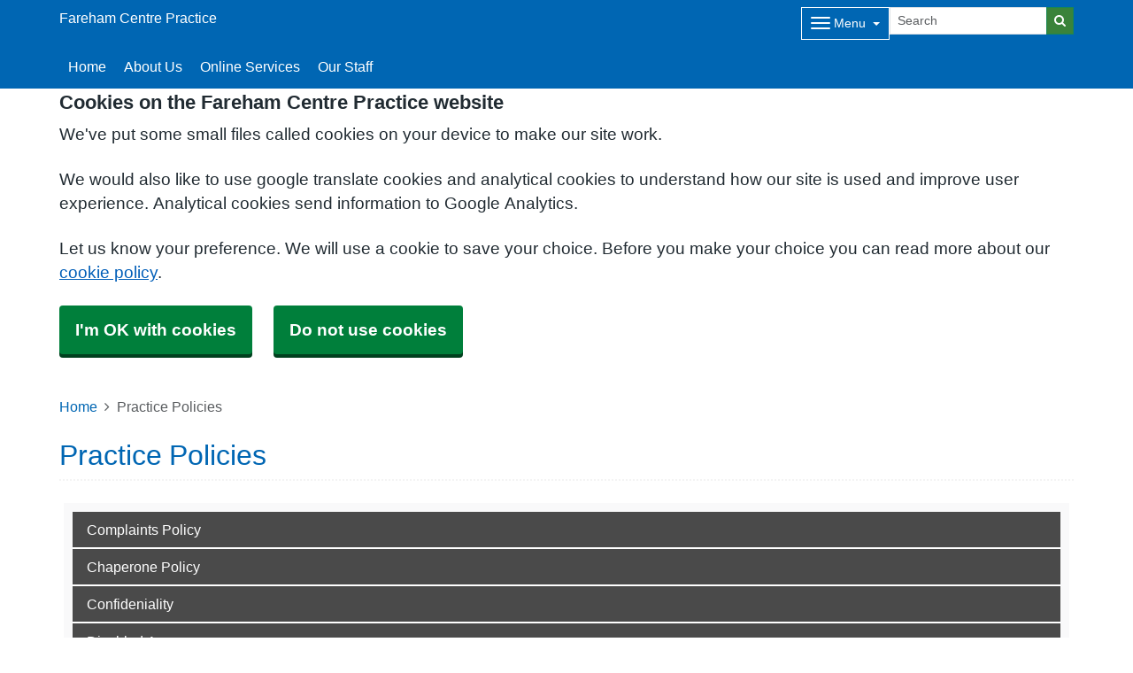

--- FILE ---
content_type: text/html; charset=utf-8
request_url: https://www.google.com/recaptcha/api2/anchor?ar=1&k=6LfdrvYhAAAAAHIx1dEs5DozeEZwwkL4LEQurCTd&co=aHR0cHM6Ly9mYXJlaGFtY2VudHJlcHJhY3RpY2UuY28udWs6NDQz&hl=en&v=PoyoqOPhxBO7pBk68S4YbpHZ&size=invisible&anchor-ms=20000&execute-ms=30000&cb=k3ts9sc2lqrz
body_size: 49935
content:
<!DOCTYPE HTML><html dir="ltr" lang="en"><head><meta http-equiv="Content-Type" content="text/html; charset=UTF-8">
<meta http-equiv="X-UA-Compatible" content="IE=edge">
<title>reCAPTCHA</title>
<style type="text/css">
/* cyrillic-ext */
@font-face {
  font-family: 'Roboto';
  font-style: normal;
  font-weight: 400;
  font-stretch: 100%;
  src: url(//fonts.gstatic.com/s/roboto/v48/KFO7CnqEu92Fr1ME7kSn66aGLdTylUAMa3GUBHMdazTgWw.woff2) format('woff2');
  unicode-range: U+0460-052F, U+1C80-1C8A, U+20B4, U+2DE0-2DFF, U+A640-A69F, U+FE2E-FE2F;
}
/* cyrillic */
@font-face {
  font-family: 'Roboto';
  font-style: normal;
  font-weight: 400;
  font-stretch: 100%;
  src: url(//fonts.gstatic.com/s/roboto/v48/KFO7CnqEu92Fr1ME7kSn66aGLdTylUAMa3iUBHMdazTgWw.woff2) format('woff2');
  unicode-range: U+0301, U+0400-045F, U+0490-0491, U+04B0-04B1, U+2116;
}
/* greek-ext */
@font-face {
  font-family: 'Roboto';
  font-style: normal;
  font-weight: 400;
  font-stretch: 100%;
  src: url(//fonts.gstatic.com/s/roboto/v48/KFO7CnqEu92Fr1ME7kSn66aGLdTylUAMa3CUBHMdazTgWw.woff2) format('woff2');
  unicode-range: U+1F00-1FFF;
}
/* greek */
@font-face {
  font-family: 'Roboto';
  font-style: normal;
  font-weight: 400;
  font-stretch: 100%;
  src: url(//fonts.gstatic.com/s/roboto/v48/KFO7CnqEu92Fr1ME7kSn66aGLdTylUAMa3-UBHMdazTgWw.woff2) format('woff2');
  unicode-range: U+0370-0377, U+037A-037F, U+0384-038A, U+038C, U+038E-03A1, U+03A3-03FF;
}
/* math */
@font-face {
  font-family: 'Roboto';
  font-style: normal;
  font-weight: 400;
  font-stretch: 100%;
  src: url(//fonts.gstatic.com/s/roboto/v48/KFO7CnqEu92Fr1ME7kSn66aGLdTylUAMawCUBHMdazTgWw.woff2) format('woff2');
  unicode-range: U+0302-0303, U+0305, U+0307-0308, U+0310, U+0312, U+0315, U+031A, U+0326-0327, U+032C, U+032F-0330, U+0332-0333, U+0338, U+033A, U+0346, U+034D, U+0391-03A1, U+03A3-03A9, U+03B1-03C9, U+03D1, U+03D5-03D6, U+03F0-03F1, U+03F4-03F5, U+2016-2017, U+2034-2038, U+203C, U+2040, U+2043, U+2047, U+2050, U+2057, U+205F, U+2070-2071, U+2074-208E, U+2090-209C, U+20D0-20DC, U+20E1, U+20E5-20EF, U+2100-2112, U+2114-2115, U+2117-2121, U+2123-214F, U+2190, U+2192, U+2194-21AE, U+21B0-21E5, U+21F1-21F2, U+21F4-2211, U+2213-2214, U+2216-22FF, U+2308-230B, U+2310, U+2319, U+231C-2321, U+2336-237A, U+237C, U+2395, U+239B-23B7, U+23D0, U+23DC-23E1, U+2474-2475, U+25AF, U+25B3, U+25B7, U+25BD, U+25C1, U+25CA, U+25CC, U+25FB, U+266D-266F, U+27C0-27FF, U+2900-2AFF, U+2B0E-2B11, U+2B30-2B4C, U+2BFE, U+3030, U+FF5B, U+FF5D, U+1D400-1D7FF, U+1EE00-1EEFF;
}
/* symbols */
@font-face {
  font-family: 'Roboto';
  font-style: normal;
  font-weight: 400;
  font-stretch: 100%;
  src: url(//fonts.gstatic.com/s/roboto/v48/KFO7CnqEu92Fr1ME7kSn66aGLdTylUAMaxKUBHMdazTgWw.woff2) format('woff2');
  unicode-range: U+0001-000C, U+000E-001F, U+007F-009F, U+20DD-20E0, U+20E2-20E4, U+2150-218F, U+2190, U+2192, U+2194-2199, U+21AF, U+21E6-21F0, U+21F3, U+2218-2219, U+2299, U+22C4-22C6, U+2300-243F, U+2440-244A, U+2460-24FF, U+25A0-27BF, U+2800-28FF, U+2921-2922, U+2981, U+29BF, U+29EB, U+2B00-2BFF, U+4DC0-4DFF, U+FFF9-FFFB, U+10140-1018E, U+10190-1019C, U+101A0, U+101D0-101FD, U+102E0-102FB, U+10E60-10E7E, U+1D2C0-1D2D3, U+1D2E0-1D37F, U+1F000-1F0FF, U+1F100-1F1AD, U+1F1E6-1F1FF, U+1F30D-1F30F, U+1F315, U+1F31C, U+1F31E, U+1F320-1F32C, U+1F336, U+1F378, U+1F37D, U+1F382, U+1F393-1F39F, U+1F3A7-1F3A8, U+1F3AC-1F3AF, U+1F3C2, U+1F3C4-1F3C6, U+1F3CA-1F3CE, U+1F3D4-1F3E0, U+1F3ED, U+1F3F1-1F3F3, U+1F3F5-1F3F7, U+1F408, U+1F415, U+1F41F, U+1F426, U+1F43F, U+1F441-1F442, U+1F444, U+1F446-1F449, U+1F44C-1F44E, U+1F453, U+1F46A, U+1F47D, U+1F4A3, U+1F4B0, U+1F4B3, U+1F4B9, U+1F4BB, U+1F4BF, U+1F4C8-1F4CB, U+1F4D6, U+1F4DA, U+1F4DF, U+1F4E3-1F4E6, U+1F4EA-1F4ED, U+1F4F7, U+1F4F9-1F4FB, U+1F4FD-1F4FE, U+1F503, U+1F507-1F50B, U+1F50D, U+1F512-1F513, U+1F53E-1F54A, U+1F54F-1F5FA, U+1F610, U+1F650-1F67F, U+1F687, U+1F68D, U+1F691, U+1F694, U+1F698, U+1F6AD, U+1F6B2, U+1F6B9-1F6BA, U+1F6BC, U+1F6C6-1F6CF, U+1F6D3-1F6D7, U+1F6E0-1F6EA, U+1F6F0-1F6F3, U+1F6F7-1F6FC, U+1F700-1F7FF, U+1F800-1F80B, U+1F810-1F847, U+1F850-1F859, U+1F860-1F887, U+1F890-1F8AD, U+1F8B0-1F8BB, U+1F8C0-1F8C1, U+1F900-1F90B, U+1F93B, U+1F946, U+1F984, U+1F996, U+1F9E9, U+1FA00-1FA6F, U+1FA70-1FA7C, U+1FA80-1FA89, U+1FA8F-1FAC6, U+1FACE-1FADC, U+1FADF-1FAE9, U+1FAF0-1FAF8, U+1FB00-1FBFF;
}
/* vietnamese */
@font-face {
  font-family: 'Roboto';
  font-style: normal;
  font-weight: 400;
  font-stretch: 100%;
  src: url(//fonts.gstatic.com/s/roboto/v48/KFO7CnqEu92Fr1ME7kSn66aGLdTylUAMa3OUBHMdazTgWw.woff2) format('woff2');
  unicode-range: U+0102-0103, U+0110-0111, U+0128-0129, U+0168-0169, U+01A0-01A1, U+01AF-01B0, U+0300-0301, U+0303-0304, U+0308-0309, U+0323, U+0329, U+1EA0-1EF9, U+20AB;
}
/* latin-ext */
@font-face {
  font-family: 'Roboto';
  font-style: normal;
  font-weight: 400;
  font-stretch: 100%;
  src: url(//fonts.gstatic.com/s/roboto/v48/KFO7CnqEu92Fr1ME7kSn66aGLdTylUAMa3KUBHMdazTgWw.woff2) format('woff2');
  unicode-range: U+0100-02BA, U+02BD-02C5, U+02C7-02CC, U+02CE-02D7, U+02DD-02FF, U+0304, U+0308, U+0329, U+1D00-1DBF, U+1E00-1E9F, U+1EF2-1EFF, U+2020, U+20A0-20AB, U+20AD-20C0, U+2113, U+2C60-2C7F, U+A720-A7FF;
}
/* latin */
@font-face {
  font-family: 'Roboto';
  font-style: normal;
  font-weight: 400;
  font-stretch: 100%;
  src: url(//fonts.gstatic.com/s/roboto/v48/KFO7CnqEu92Fr1ME7kSn66aGLdTylUAMa3yUBHMdazQ.woff2) format('woff2');
  unicode-range: U+0000-00FF, U+0131, U+0152-0153, U+02BB-02BC, U+02C6, U+02DA, U+02DC, U+0304, U+0308, U+0329, U+2000-206F, U+20AC, U+2122, U+2191, U+2193, U+2212, U+2215, U+FEFF, U+FFFD;
}
/* cyrillic-ext */
@font-face {
  font-family: 'Roboto';
  font-style: normal;
  font-weight: 500;
  font-stretch: 100%;
  src: url(//fonts.gstatic.com/s/roboto/v48/KFO7CnqEu92Fr1ME7kSn66aGLdTylUAMa3GUBHMdazTgWw.woff2) format('woff2');
  unicode-range: U+0460-052F, U+1C80-1C8A, U+20B4, U+2DE0-2DFF, U+A640-A69F, U+FE2E-FE2F;
}
/* cyrillic */
@font-face {
  font-family: 'Roboto';
  font-style: normal;
  font-weight: 500;
  font-stretch: 100%;
  src: url(//fonts.gstatic.com/s/roboto/v48/KFO7CnqEu92Fr1ME7kSn66aGLdTylUAMa3iUBHMdazTgWw.woff2) format('woff2');
  unicode-range: U+0301, U+0400-045F, U+0490-0491, U+04B0-04B1, U+2116;
}
/* greek-ext */
@font-face {
  font-family: 'Roboto';
  font-style: normal;
  font-weight: 500;
  font-stretch: 100%;
  src: url(//fonts.gstatic.com/s/roboto/v48/KFO7CnqEu92Fr1ME7kSn66aGLdTylUAMa3CUBHMdazTgWw.woff2) format('woff2');
  unicode-range: U+1F00-1FFF;
}
/* greek */
@font-face {
  font-family: 'Roboto';
  font-style: normal;
  font-weight: 500;
  font-stretch: 100%;
  src: url(//fonts.gstatic.com/s/roboto/v48/KFO7CnqEu92Fr1ME7kSn66aGLdTylUAMa3-UBHMdazTgWw.woff2) format('woff2');
  unicode-range: U+0370-0377, U+037A-037F, U+0384-038A, U+038C, U+038E-03A1, U+03A3-03FF;
}
/* math */
@font-face {
  font-family: 'Roboto';
  font-style: normal;
  font-weight: 500;
  font-stretch: 100%;
  src: url(//fonts.gstatic.com/s/roboto/v48/KFO7CnqEu92Fr1ME7kSn66aGLdTylUAMawCUBHMdazTgWw.woff2) format('woff2');
  unicode-range: U+0302-0303, U+0305, U+0307-0308, U+0310, U+0312, U+0315, U+031A, U+0326-0327, U+032C, U+032F-0330, U+0332-0333, U+0338, U+033A, U+0346, U+034D, U+0391-03A1, U+03A3-03A9, U+03B1-03C9, U+03D1, U+03D5-03D6, U+03F0-03F1, U+03F4-03F5, U+2016-2017, U+2034-2038, U+203C, U+2040, U+2043, U+2047, U+2050, U+2057, U+205F, U+2070-2071, U+2074-208E, U+2090-209C, U+20D0-20DC, U+20E1, U+20E5-20EF, U+2100-2112, U+2114-2115, U+2117-2121, U+2123-214F, U+2190, U+2192, U+2194-21AE, U+21B0-21E5, U+21F1-21F2, U+21F4-2211, U+2213-2214, U+2216-22FF, U+2308-230B, U+2310, U+2319, U+231C-2321, U+2336-237A, U+237C, U+2395, U+239B-23B7, U+23D0, U+23DC-23E1, U+2474-2475, U+25AF, U+25B3, U+25B7, U+25BD, U+25C1, U+25CA, U+25CC, U+25FB, U+266D-266F, U+27C0-27FF, U+2900-2AFF, U+2B0E-2B11, U+2B30-2B4C, U+2BFE, U+3030, U+FF5B, U+FF5D, U+1D400-1D7FF, U+1EE00-1EEFF;
}
/* symbols */
@font-face {
  font-family: 'Roboto';
  font-style: normal;
  font-weight: 500;
  font-stretch: 100%;
  src: url(//fonts.gstatic.com/s/roboto/v48/KFO7CnqEu92Fr1ME7kSn66aGLdTylUAMaxKUBHMdazTgWw.woff2) format('woff2');
  unicode-range: U+0001-000C, U+000E-001F, U+007F-009F, U+20DD-20E0, U+20E2-20E4, U+2150-218F, U+2190, U+2192, U+2194-2199, U+21AF, U+21E6-21F0, U+21F3, U+2218-2219, U+2299, U+22C4-22C6, U+2300-243F, U+2440-244A, U+2460-24FF, U+25A0-27BF, U+2800-28FF, U+2921-2922, U+2981, U+29BF, U+29EB, U+2B00-2BFF, U+4DC0-4DFF, U+FFF9-FFFB, U+10140-1018E, U+10190-1019C, U+101A0, U+101D0-101FD, U+102E0-102FB, U+10E60-10E7E, U+1D2C0-1D2D3, U+1D2E0-1D37F, U+1F000-1F0FF, U+1F100-1F1AD, U+1F1E6-1F1FF, U+1F30D-1F30F, U+1F315, U+1F31C, U+1F31E, U+1F320-1F32C, U+1F336, U+1F378, U+1F37D, U+1F382, U+1F393-1F39F, U+1F3A7-1F3A8, U+1F3AC-1F3AF, U+1F3C2, U+1F3C4-1F3C6, U+1F3CA-1F3CE, U+1F3D4-1F3E0, U+1F3ED, U+1F3F1-1F3F3, U+1F3F5-1F3F7, U+1F408, U+1F415, U+1F41F, U+1F426, U+1F43F, U+1F441-1F442, U+1F444, U+1F446-1F449, U+1F44C-1F44E, U+1F453, U+1F46A, U+1F47D, U+1F4A3, U+1F4B0, U+1F4B3, U+1F4B9, U+1F4BB, U+1F4BF, U+1F4C8-1F4CB, U+1F4D6, U+1F4DA, U+1F4DF, U+1F4E3-1F4E6, U+1F4EA-1F4ED, U+1F4F7, U+1F4F9-1F4FB, U+1F4FD-1F4FE, U+1F503, U+1F507-1F50B, U+1F50D, U+1F512-1F513, U+1F53E-1F54A, U+1F54F-1F5FA, U+1F610, U+1F650-1F67F, U+1F687, U+1F68D, U+1F691, U+1F694, U+1F698, U+1F6AD, U+1F6B2, U+1F6B9-1F6BA, U+1F6BC, U+1F6C6-1F6CF, U+1F6D3-1F6D7, U+1F6E0-1F6EA, U+1F6F0-1F6F3, U+1F6F7-1F6FC, U+1F700-1F7FF, U+1F800-1F80B, U+1F810-1F847, U+1F850-1F859, U+1F860-1F887, U+1F890-1F8AD, U+1F8B0-1F8BB, U+1F8C0-1F8C1, U+1F900-1F90B, U+1F93B, U+1F946, U+1F984, U+1F996, U+1F9E9, U+1FA00-1FA6F, U+1FA70-1FA7C, U+1FA80-1FA89, U+1FA8F-1FAC6, U+1FACE-1FADC, U+1FADF-1FAE9, U+1FAF0-1FAF8, U+1FB00-1FBFF;
}
/* vietnamese */
@font-face {
  font-family: 'Roboto';
  font-style: normal;
  font-weight: 500;
  font-stretch: 100%;
  src: url(//fonts.gstatic.com/s/roboto/v48/KFO7CnqEu92Fr1ME7kSn66aGLdTylUAMa3OUBHMdazTgWw.woff2) format('woff2');
  unicode-range: U+0102-0103, U+0110-0111, U+0128-0129, U+0168-0169, U+01A0-01A1, U+01AF-01B0, U+0300-0301, U+0303-0304, U+0308-0309, U+0323, U+0329, U+1EA0-1EF9, U+20AB;
}
/* latin-ext */
@font-face {
  font-family: 'Roboto';
  font-style: normal;
  font-weight: 500;
  font-stretch: 100%;
  src: url(//fonts.gstatic.com/s/roboto/v48/KFO7CnqEu92Fr1ME7kSn66aGLdTylUAMa3KUBHMdazTgWw.woff2) format('woff2');
  unicode-range: U+0100-02BA, U+02BD-02C5, U+02C7-02CC, U+02CE-02D7, U+02DD-02FF, U+0304, U+0308, U+0329, U+1D00-1DBF, U+1E00-1E9F, U+1EF2-1EFF, U+2020, U+20A0-20AB, U+20AD-20C0, U+2113, U+2C60-2C7F, U+A720-A7FF;
}
/* latin */
@font-face {
  font-family: 'Roboto';
  font-style: normal;
  font-weight: 500;
  font-stretch: 100%;
  src: url(//fonts.gstatic.com/s/roboto/v48/KFO7CnqEu92Fr1ME7kSn66aGLdTylUAMa3yUBHMdazQ.woff2) format('woff2');
  unicode-range: U+0000-00FF, U+0131, U+0152-0153, U+02BB-02BC, U+02C6, U+02DA, U+02DC, U+0304, U+0308, U+0329, U+2000-206F, U+20AC, U+2122, U+2191, U+2193, U+2212, U+2215, U+FEFF, U+FFFD;
}
/* cyrillic-ext */
@font-face {
  font-family: 'Roboto';
  font-style: normal;
  font-weight: 900;
  font-stretch: 100%;
  src: url(//fonts.gstatic.com/s/roboto/v48/KFO7CnqEu92Fr1ME7kSn66aGLdTylUAMa3GUBHMdazTgWw.woff2) format('woff2');
  unicode-range: U+0460-052F, U+1C80-1C8A, U+20B4, U+2DE0-2DFF, U+A640-A69F, U+FE2E-FE2F;
}
/* cyrillic */
@font-face {
  font-family: 'Roboto';
  font-style: normal;
  font-weight: 900;
  font-stretch: 100%;
  src: url(//fonts.gstatic.com/s/roboto/v48/KFO7CnqEu92Fr1ME7kSn66aGLdTylUAMa3iUBHMdazTgWw.woff2) format('woff2');
  unicode-range: U+0301, U+0400-045F, U+0490-0491, U+04B0-04B1, U+2116;
}
/* greek-ext */
@font-face {
  font-family: 'Roboto';
  font-style: normal;
  font-weight: 900;
  font-stretch: 100%;
  src: url(//fonts.gstatic.com/s/roboto/v48/KFO7CnqEu92Fr1ME7kSn66aGLdTylUAMa3CUBHMdazTgWw.woff2) format('woff2');
  unicode-range: U+1F00-1FFF;
}
/* greek */
@font-face {
  font-family: 'Roboto';
  font-style: normal;
  font-weight: 900;
  font-stretch: 100%;
  src: url(//fonts.gstatic.com/s/roboto/v48/KFO7CnqEu92Fr1ME7kSn66aGLdTylUAMa3-UBHMdazTgWw.woff2) format('woff2');
  unicode-range: U+0370-0377, U+037A-037F, U+0384-038A, U+038C, U+038E-03A1, U+03A3-03FF;
}
/* math */
@font-face {
  font-family: 'Roboto';
  font-style: normal;
  font-weight: 900;
  font-stretch: 100%;
  src: url(//fonts.gstatic.com/s/roboto/v48/KFO7CnqEu92Fr1ME7kSn66aGLdTylUAMawCUBHMdazTgWw.woff2) format('woff2');
  unicode-range: U+0302-0303, U+0305, U+0307-0308, U+0310, U+0312, U+0315, U+031A, U+0326-0327, U+032C, U+032F-0330, U+0332-0333, U+0338, U+033A, U+0346, U+034D, U+0391-03A1, U+03A3-03A9, U+03B1-03C9, U+03D1, U+03D5-03D6, U+03F0-03F1, U+03F4-03F5, U+2016-2017, U+2034-2038, U+203C, U+2040, U+2043, U+2047, U+2050, U+2057, U+205F, U+2070-2071, U+2074-208E, U+2090-209C, U+20D0-20DC, U+20E1, U+20E5-20EF, U+2100-2112, U+2114-2115, U+2117-2121, U+2123-214F, U+2190, U+2192, U+2194-21AE, U+21B0-21E5, U+21F1-21F2, U+21F4-2211, U+2213-2214, U+2216-22FF, U+2308-230B, U+2310, U+2319, U+231C-2321, U+2336-237A, U+237C, U+2395, U+239B-23B7, U+23D0, U+23DC-23E1, U+2474-2475, U+25AF, U+25B3, U+25B7, U+25BD, U+25C1, U+25CA, U+25CC, U+25FB, U+266D-266F, U+27C0-27FF, U+2900-2AFF, U+2B0E-2B11, U+2B30-2B4C, U+2BFE, U+3030, U+FF5B, U+FF5D, U+1D400-1D7FF, U+1EE00-1EEFF;
}
/* symbols */
@font-face {
  font-family: 'Roboto';
  font-style: normal;
  font-weight: 900;
  font-stretch: 100%;
  src: url(//fonts.gstatic.com/s/roboto/v48/KFO7CnqEu92Fr1ME7kSn66aGLdTylUAMaxKUBHMdazTgWw.woff2) format('woff2');
  unicode-range: U+0001-000C, U+000E-001F, U+007F-009F, U+20DD-20E0, U+20E2-20E4, U+2150-218F, U+2190, U+2192, U+2194-2199, U+21AF, U+21E6-21F0, U+21F3, U+2218-2219, U+2299, U+22C4-22C6, U+2300-243F, U+2440-244A, U+2460-24FF, U+25A0-27BF, U+2800-28FF, U+2921-2922, U+2981, U+29BF, U+29EB, U+2B00-2BFF, U+4DC0-4DFF, U+FFF9-FFFB, U+10140-1018E, U+10190-1019C, U+101A0, U+101D0-101FD, U+102E0-102FB, U+10E60-10E7E, U+1D2C0-1D2D3, U+1D2E0-1D37F, U+1F000-1F0FF, U+1F100-1F1AD, U+1F1E6-1F1FF, U+1F30D-1F30F, U+1F315, U+1F31C, U+1F31E, U+1F320-1F32C, U+1F336, U+1F378, U+1F37D, U+1F382, U+1F393-1F39F, U+1F3A7-1F3A8, U+1F3AC-1F3AF, U+1F3C2, U+1F3C4-1F3C6, U+1F3CA-1F3CE, U+1F3D4-1F3E0, U+1F3ED, U+1F3F1-1F3F3, U+1F3F5-1F3F7, U+1F408, U+1F415, U+1F41F, U+1F426, U+1F43F, U+1F441-1F442, U+1F444, U+1F446-1F449, U+1F44C-1F44E, U+1F453, U+1F46A, U+1F47D, U+1F4A3, U+1F4B0, U+1F4B3, U+1F4B9, U+1F4BB, U+1F4BF, U+1F4C8-1F4CB, U+1F4D6, U+1F4DA, U+1F4DF, U+1F4E3-1F4E6, U+1F4EA-1F4ED, U+1F4F7, U+1F4F9-1F4FB, U+1F4FD-1F4FE, U+1F503, U+1F507-1F50B, U+1F50D, U+1F512-1F513, U+1F53E-1F54A, U+1F54F-1F5FA, U+1F610, U+1F650-1F67F, U+1F687, U+1F68D, U+1F691, U+1F694, U+1F698, U+1F6AD, U+1F6B2, U+1F6B9-1F6BA, U+1F6BC, U+1F6C6-1F6CF, U+1F6D3-1F6D7, U+1F6E0-1F6EA, U+1F6F0-1F6F3, U+1F6F7-1F6FC, U+1F700-1F7FF, U+1F800-1F80B, U+1F810-1F847, U+1F850-1F859, U+1F860-1F887, U+1F890-1F8AD, U+1F8B0-1F8BB, U+1F8C0-1F8C1, U+1F900-1F90B, U+1F93B, U+1F946, U+1F984, U+1F996, U+1F9E9, U+1FA00-1FA6F, U+1FA70-1FA7C, U+1FA80-1FA89, U+1FA8F-1FAC6, U+1FACE-1FADC, U+1FADF-1FAE9, U+1FAF0-1FAF8, U+1FB00-1FBFF;
}
/* vietnamese */
@font-face {
  font-family: 'Roboto';
  font-style: normal;
  font-weight: 900;
  font-stretch: 100%;
  src: url(//fonts.gstatic.com/s/roboto/v48/KFO7CnqEu92Fr1ME7kSn66aGLdTylUAMa3OUBHMdazTgWw.woff2) format('woff2');
  unicode-range: U+0102-0103, U+0110-0111, U+0128-0129, U+0168-0169, U+01A0-01A1, U+01AF-01B0, U+0300-0301, U+0303-0304, U+0308-0309, U+0323, U+0329, U+1EA0-1EF9, U+20AB;
}
/* latin-ext */
@font-face {
  font-family: 'Roboto';
  font-style: normal;
  font-weight: 900;
  font-stretch: 100%;
  src: url(//fonts.gstatic.com/s/roboto/v48/KFO7CnqEu92Fr1ME7kSn66aGLdTylUAMa3KUBHMdazTgWw.woff2) format('woff2');
  unicode-range: U+0100-02BA, U+02BD-02C5, U+02C7-02CC, U+02CE-02D7, U+02DD-02FF, U+0304, U+0308, U+0329, U+1D00-1DBF, U+1E00-1E9F, U+1EF2-1EFF, U+2020, U+20A0-20AB, U+20AD-20C0, U+2113, U+2C60-2C7F, U+A720-A7FF;
}
/* latin */
@font-face {
  font-family: 'Roboto';
  font-style: normal;
  font-weight: 900;
  font-stretch: 100%;
  src: url(//fonts.gstatic.com/s/roboto/v48/KFO7CnqEu92Fr1ME7kSn66aGLdTylUAMa3yUBHMdazQ.woff2) format('woff2');
  unicode-range: U+0000-00FF, U+0131, U+0152-0153, U+02BB-02BC, U+02C6, U+02DA, U+02DC, U+0304, U+0308, U+0329, U+2000-206F, U+20AC, U+2122, U+2191, U+2193, U+2212, U+2215, U+FEFF, U+FFFD;
}

</style>
<link rel="stylesheet" type="text/css" href="https://www.gstatic.com/recaptcha/releases/PoyoqOPhxBO7pBk68S4YbpHZ/styles__ltr.css">
<script nonce="NCqP6QPBS1j1mmy58QghbA" type="text/javascript">window['__recaptcha_api'] = 'https://www.google.com/recaptcha/api2/';</script>
<script type="text/javascript" src="https://www.gstatic.com/recaptcha/releases/PoyoqOPhxBO7pBk68S4YbpHZ/recaptcha__en.js" nonce="NCqP6QPBS1j1mmy58QghbA">
      
    </script></head>
<body><div id="rc-anchor-alert" class="rc-anchor-alert"></div>
<input type="hidden" id="recaptcha-token" value="[base64]">
<script type="text/javascript" nonce="NCqP6QPBS1j1mmy58QghbA">
      recaptcha.anchor.Main.init("[\x22ainput\x22,[\x22bgdata\x22,\x22\x22,\[base64]/[base64]/[base64]/[base64]/[base64]/UltsKytdPUU6KEU8MjA0OD9SW2wrK109RT4+NnwxOTI6KChFJjY0NTEyKT09NTUyOTYmJk0rMTxjLmxlbmd0aCYmKGMuY2hhckNvZGVBdChNKzEpJjY0NTEyKT09NTYzMjA/[base64]/[base64]/[base64]/[base64]/[base64]/[base64]/[base64]\x22,\[base64]\\u003d\\u003d\x22,\x22JsKzQcKDwpfCnioDbBLCrWDDq08sw6wPw7PDqCtcSHtRDMKww4pMw7dSwrIYw5jDlyDCrQDCrMKKwq/Duig/ZsK1wrvDjxkDVsO7w47DicKXw6vDokfCq1NUcMOfFcKnHMKxw4fDn8KgNRl4wp/CtsO/[base64]/Ci0RuScO5w780GyrCjMKZL8KaQMOMawsNIWHCpcOmWQ8HfMOabMOkw5p+D1bDtnUZICR8wqZ3w7wzfsKTYcOGw5DDhj/[base64]/fCTDlV3CkHB0w7Q1d8KZX8Olw5PCicKiDEvDpMOJwoXDvMKiw5d6w4VFYsKwwoTChMKTw73DolTCt8KmHxx7dHPDgsOtwrMYGTQrwo3DpEtMfcKww6M2esK0TELCvy/[base64]/Ct8KrJMOvcA7Cn0vDhsOlwoHDvEnDn8OvwqR5IjDDqio2wqxwLMOcw5VYwotbGGTDjcOxMMOcwptLTRsmw4jCs8OTXybCtsOSw4fDr27DvMKSDHc9wqJLw7cGccOnw7QffGnCtS5IwqYqbcOCV0zDoCPCtD/CpFlELMKpa8KdcMODOsO2QMOzw7QpBlt4IQzDusKgbQLCpMKBw4rDiCXCtcOSw5dWfC/Dh0LCnldYwqEqSsK6TcOywoVeCWQ7Z8OkwoJVP8KeewfDsXrDlwh4Hwg5UsKMwpFIT8KbwoNlwp5Hw5/CjHBZwo5LaBvDrMOwX8KJOxPDiSd9MH7DnVXCqsOJfcO1NxMkRUXDi8K+w5zDgSnDggA7wo/ClRrCv8Kgw4LDnsOeM8Oyw6bDtMKkFl0/b8KFw6rDj3VEw6vDjmjDhcKEB0DDgFJVB0kMw6fDqn3ChMKHwrvCiXtPwpR6w41nwrJhdAXDilTDo8OJw57CqMKfXMKBH392eWvDncKPMkrDqV0Aw5jCt2hOwos/[base64]/ClMOuccO3cRMlw4sAwqnCmcOZHsOafMOtwrfCpSnCqwoDwrzDvjvDtz9Gw4XCpwIgw6FTGk0Tw7Ydw49IHV/[base64]/[base64]/CnxTCvXPCuBPDkiDDg3TDlg9yb2fDhXscdxpMN8KCZSrDuMOIwrrDpcKawq5hw7IJw5jDkGHChkt1S8KVFjc2MC/CjsO6BzPDmcORw7fDhBNEPXnCu8KuwptqX8KHwoIpwoosYMOGcBUDEsOHw7VNY3N7wr0eRsOBwogSwq1VDMOaaDnDi8Olw6Acw4HCssO2EcKuwoQRVsOKZ1nDpnPCq0bCrWBfw7QAdBdYHjXDuFk4aMO+wpBaw4HClsOSwq/Cql0aL8KLRcOgWEhZCMOqw4sLwq/CrG19wrEowoYbwpjCnEBmJwhGIMKMwp7DlSvCtMKCwpzCrBPCsVvDplYHwpfDoyVawpvDoAUHY8OZB0AjcsOtBsKIPgPDmcKvPMOwwrvDlcKaNDBMw7BWYx9rw7lVw4TCv8ONw4DDqRjDocKrw61dQ8OBS1rCjMOVe2pEwr/[base64]/MhDCoMKOw4nDnjsrQgNAwrlFwqRgwr5nOgbDu0bDu0JuwqZhw4V/w4Nnw43Dl3TDgMKOwoDDvsKsK2A8w5HDhSvDtMKTwp7CiDvCoXgVVGR9w5DDsx/DqD1YN8KtUMO/w7QsP8OKw4/DrcKOPcOFNnV+Kl8BaMKcc8K9w6t7OWXCuMOpwokUIgo/w6oseiXCiGfDt3Agw4rDm8KuIyrCiwISU8OpYcOCw53DiCgqw4JKw6HClhV5LcOlwo/ChMO3wo7DoMKnwrlaAsKtwps3woDDpThAdW0nKsKMwrfDjMOqwonCg8ODHyAEYX0UEMKAwp0QwrVcwoTCrsKIw73CkWwrwoFJwrXCl8Omwo/CgMOCPD0aw5UPKx5jwqnDrQlNwqV6wrnDvMKIwrhXHXdoacO4w6RWwpsYaih2fsKew55KZUsYWxTDh07DrxoJw7rDgEPDqcONFmZMRMKEwqHDgR/CtlksGTvCksOOwpsSw6BNGcKywobDs8KhwrHCuMO2wrbCmcO+K8O1w4/CsxvCjsKxwp8ieMKRBV0uwqLCi8Oow7jCihnDm058w6HDtnsdw7sVw4bCjMOIDSPCpsOdw5JKwpHCqHsnek3CjEzDtsKxw67Dv8K7FsOpw7lRG8KGw4LClcOrbDnDo3/CkXZ4wrvDmQrCusKpIhV8OmXCscObG8K3dCHDgXPCrsOcw4AQwo/CglDDoWRxwrLDuW/ChWvDi8OrbMOMwqvDsnpLPUHDuTQZLcOrPcOCTUZ1CyPDjBAVbgTDkCIGw6Atw5HDrcO7NMODwo7CqMKAw4nCgicqNMOyRnPCmjk8w5/CtsKjfmclR8KGwqJhw5cpDnDDucKwVMKrTkPCoUnDtcKaw4IVbXciSVxiw4BVwoN3woTDiMObw4PCiz7ChyRIbMKqw4A/[base64]/[base64]/[base64]/Cv8Kvw4vDtMOeVDHChCLCl2TDlxfCk8KwWcKxJ8Owwq5uEMKYwp5yacOuwrATccK0w4cqJCl9XFfDq8OPCz/Dl3vDsUXDiyHDg2dsDsKkSVMjw4jDp8KqwpNrwpBLHMOSBirCvQrClsKyw7pHGFvDjsOmwowgSsOxwpbDqsK0TMKRwpDCuSYpwo3DgU9TecOWwqrCmcOQGsKoLcOKw7gbeMKCw5VkecO4wo7DpjjCncKYdVvCucK/e8O/LcO6w4vDssOQTiXDpMOiw4LCn8Ocb8OiwqzDo8OGwohGwpMzBigbw4ZjS1s1VybDgGLCnsObHsKeXMKCw5sPNMOeGsKLw5wTwqPCjcOlw6zDrwrDssObV8Kraj5Gfz/DgsOKGcKUw6TDlsKvwo5Hw7HDoAkfOErDnwJYX1YsEFY4w7AnTsOew4gsU1/CgjXDhsOmwqVswqZLJMKPaFTDoVVxacK0VUBAw6rCh8KTNcKceSYHw4thVS3CicOOPyfDp2gRwoLCvsKiw4Icw7HDusKlecO/[base64]/DqjHDl8OpCx3CvsKxwqvChcKrw5jDozI9QnU/[base64]/wo7ClMKLYMKgwrQkwofDpwcdBDxmw4TDqlosH8Otw4ItwpDDm8KiaTNZfcKtODbCh3LDvMO3EMKMOgXCrMOWwr/DkB/DrsK+dUYvw4hvZT/[base64]/KSfDpX3Ct8KnD8KkCMKIdsK5w5fCk8KOwrxmw4HDnnEJw6zDrhbCt2wRw586B8KuKyzCrsOhwq7DrcOeQ8KlcMKUU2ESw6pqwo4PCcKLw6XDgGnCsipTbcK1JMOsw7XCsMK2wqDCjsOawrHCiMKxdcOMZCAoEMK+NnLDgsOIw7JTZDEKPC/DhMKyw5zDjjJCwqlyw6kJa0DCgcOxw7DCicKQwrlZC8KHwqrDikPDmMKjFRIhwpvCokYYBsOuwqxLwqYkcsKFeVt8Q1V+w6VjwobCpFwKw4nCkcKjJUnDvcKNw5nDlMO3wobCsMKVwoo2wqBEw7XDiDZaw6/Dq3Mfw5rDtcKWwq1Fw6XDkRlnwprCk2/CvMKkwoUJwowgcsOxRwNtwprCgTnDuHfDv3PDlHzCg8K5CndZwrMEw63CiznCiMOqw4gQwpM2fMOtwp3Cj8KAwrXCoWEywqPDqMK+ChwzwpLCtgtSaUJqw5nCkmlIO0DCrAvCmUbCqMOkwpHDq2fCsXPDj8KDFW5Pw7/DmcKMwonDgMOzVMKbwrMdWj3DoRMfwqrDgVsmfsKrbcKWCzPCkcOlDsOFfsK1w5xcw4jCt3PClsKtbsOjUMOfwq15N8Ouw6IAw4XDv8OqLkgMIMO9w6d/esKLTk7Dn8O1wo1VRsO5w4nChR/CrR4vwroqwplidcKbLcKEECPDoHN7XMKJwpHDjsK/w63CpMKKw5/DihrCon/[base64]/[base64]/DvlPDgsKTw6JkwrbDgMOASMKgw5kgDcOCw7nCuDgVAcKhw7kvw7YEwqrDusKgwrtrKMKgT8KLwqTDlybDimPDvlJFbw4KInTCvMKyEMOnBGduL0/[base64]/DqEfCscK9HWxKw47CjsONw7kMwpnChcOcwq9zw7TCsMKGL0xqaApIbMKLw5HDpyEQw7cVE3jDh8OdR8OBO8OXWBlpwpXDiztWwrXCqRXDnsO0w5UVfsO6wq5XX8KhScK/w64Nw4zDrsOUWlPCpsKFw7LDm8O6wo/[base64]/CpmbDv8O5OsKpHsOiFMKsw43CmMKjw7zCuhLCpwsNAHtlfGrDnMO0YcO8I8KNJsK1wqgyPWRPd2/DgS/Cj1J0wqDCgXp8WMKwwrzDr8KCwoNhw71LwqrDtcKtwpbCsMOhEsOKw7rDvsOawr4FQyrCusK7w6jCvcOyHGDDqcOxwrDDssKsDyXDjR0kwql/GsKMwrXDmWZrw4QifsOMfHkoaGZ+w47DsEA3K8OvVcKaYkAfTGhpMMOGw4bCrsKUXcKqGwtFAHXCog0aXCzCscKRwqHCuELDkFnDhcOSwpzChSnDhDrCjsOuFcKoEMKewpzCtcOKMsKQTMOyw7DCsQ/[base64]/Dj8KMJcKkwpB5woxpNFhNw41GT8KtwpMLN0t0wq8+woDClnbCisKfDWQTw5jCsz9vJMOpw73DjcOUwqHDpVPDrcKYHg9EwqzCj218JcOywrV+wo/CscOUw4Vnw5VJwqPCrRpBZmjCj8KoE1JTw4bCpcK3fCd/wq3CtGvCjQ4jKRDCrlcKOQnDvGjChiZzQm7CksO7w5PCnxPDumgPA8OYwoM5CsOSwqwvw5rDgMOzNgEAwp3CrkLCow/Ds2zCnSsNU8O1GMOvwrZgw6zDngpQwoTDt8KKw77CliTCuipsGg/ClMOaw4sdMWFSFsKLw4jDmjvDhhxIdQvDnMK+w5zDjsO/[base64]/Ch8OyaD3DkkLCt8OqwrLDgknCrcOEwq8dK3F6wo1zw5pFwr7Cn8ObCcOlbMKifDHCu8KcEcO6TSoRw5bDkMK5wo3DmMK1w63Dn8KTw6tiwq7Cq8OrbsKxL8Oaw5YRw7EVw5J/[base64]/wqDCpHPDh8KdYcOkw5/DtUUvd0TDqMO4wrvCj1fDuVEkw793M0/CgMOhwp5hHMOOc8OgIkZDw5HChHcSw6VWRXfDi8OZIWlKw6tqw6HCpMKJw5gqw6rCj8ObSMKswpoDbwZBSTtQS8O5FsOBwr80w4kvw4xIW8ORYwlcFyc2w63DtXLDkMOhExMoDGBRw7fCpUZdRUNQBE7DvHrCrXQLVFgSwqjDq0/CgW1DZ0QxSkQWQMOow44UQA7CrcKEw7Uyw4QqeMOdC8KLNwFUIMOXw59aw5dLw7bCm8O/eMOVCFDDkcOaK8KfwpvDsBhHw6jCrH/CnTXDosO1w7XDrsKQwoo9w5EbMyMhwpEJeA1JwoPDnsOlIcKOw5rCvsKWw4cPOcK2Txtfw74qHsKZw6dhwpFOYcKxw7dVw55bwpfCvcOjHi/Dtx3CoMO5w5XCukhgPsO8w7DDnwcSGlTDnnc3w4wtV8Oqw7sdAXrDj8KID08ew4tSUcO/w67Dm8KvLcK4Z8Kuw53DmsO9UidXw6sEZMKeN8OFwpTDkSvDqsOAw6PCnjE+ScOSODbCqDsEw55FKkJDwoXDuE9Pw5XDosOlw7QqA8K6w6XDm8OlE8OxwqvCisOqwpDDh2nCrThlHULDs8KkDBkowr7DpcKfw69Gw6fDpMOBwoTCj1RgAn9UwosGwp/DhzN/[base64]/DvMObw57DnMOeZUlLH2pELUoEFcOow5LDncK7w4tkN2oBN8KIwpYIQX/Dhw5rTEbDuCdwYE42w5rDusKKAW5Fw4Y2woZOwqDDpgbDtMOjBifDjsOwwqhwwoBFwrsnw7rCgQxADsKOZ8KDwol/w5U4A8O+Tyt2BkXCiTLDgMOQwrzDq1Fww7zCkSDDtsK0CBrCicOfJsOTwpcAD2vCqnwTZmHDtMOJT8OVwpsBwr9BLiVUw63CusOZJsKSwplWwqHDrsKjT8K/W38kwrwfM8KCwr7CiU3CicOmScOYWUPDuHxSF8OKwoYYwqfDt8OCJXhpB18UwpFWwrUEEcKew5s7wqTClx1/[base64]/[base64]/GRBKw4B8OxJFw45/w7HDjsOQw5VfYsKKw7t6DUJKf1TDrsOeAMOPQcOlbA5BwpV1bcK+e2F/woYXw60ew6zDkcOswpwrXRrDpcKTw4zDlAJHF2JcbsKQHWbDosKJw5x2VMKzVnc/L8O9XsOgwoIsI2w7fMOTW1TDnAPCnsKIw6nCkcO6PsOBwpoKw57DssOLFS3Cn8K0acK2BWIPT8OZVjLCpggFw5/DmwLDrErCqB/DkgDDimgmwrLCvinDmsOgCDYQKsK1wodLw6M6w7jDjwEjw65hNsKnfjfCrsOMMsO4RH/[base64]/wrAzZMO3OsO7V8OPRcOCMMOew6fDlHLCpnDCpsKxwp3DgcKkT2DCjj5fwpXDhsO6wq7Ck8KjMGZmw4R2wozDoSoPKsOtw6bChjs7wpMLw6kaD8OswonDs2o4d1NNHcOWIcO6woweGsOcfn7DicKGGsOOH8OFwpk2VcOASsOyw5xVZT3Cog/DszZKw6tgc3rDoMK/ecKwwqIZSsKHSMKaCF/[base64]/DrsKfDMKUVcK7PsKJbsOAYGTDnXA9w5R+SQfCgMO7I0USAMKOSC/CosOcR8KRwq7DqMK/GxXDtcKHXQzCm8K4wrPDn8OKwq0nY8KNwqYpJSjCqzbCiGnCqMKWRMOtEsKaeUZjw7jDtC9Zw5DCo3UMBcOew5wRXFslwoXDlcK6LsK1KCINf2rDqcKtw5djw6XDv2jCg2jDhgvDvz9GwqLDoMOzwqkvJsOqw5DChMKYw78Td8K2wofCi8K/VMOQQ8Oaw6FbMH1EwovDrXrDiMOgf8OOw4MRwo5zHMO0VsOqwqZsw4orFFLDtjwtwpbDjz9Ww6ACPHzCtsOXw6PDp1XCkgM2a8K/Yn/ChsOiwqjDs8Klw5zCpARCAMK0woN2LgrCj8OFw4YGKA9xw4bCjMKiLcONw5hBTwfCssKfwpE6w7dLTcKMw4LDgsOFwrHDtMOjZ37DvV1VO0/DmFd2FC8BLMKWw456T8OzecKvTMKTwpkoZ8OGwrkwJcOHLMKJcAV/w5XDvsOoS8OrSGIZWMKyOsOzwobCh2QdUDsxw4l8wrXDksKaw6t8UcOfXsOTwrFrw47DisKPwoF+McKKdsOnDS/[base64]/CtcKzw6gYw4bCpystw4XCm8OhwpbDv2gtwqRZwp5fOcK+w5DDuwLDlFPDlMOjTsKHw6fDvsKhDcO3w7PCgcO0w4E/w7FJChbDssKCGz1xwovDjsOGwofDtsKOwphcwqnDk8O6woUSw4PClMONwrvCscOLShEJawbDmcKaM8K/YjLDghg2KnfCugZkw7/Cii7Di8OuwrMiwqo5U0A1YcKUwo03EUAJwprCqgh4w4vDg8KNZTMpwqUiwo7DlcOdHsOuw4XCiXghw6vDocOmFk3CkcOrw7DCuTMpHXpMw5pLPsKaezHCmBnCs8KoDMKoXsOqwoTCm1LCgMK8YMOVwqDCm8KWfcOdwrdqwqnCkgNvL8KNwq93FhDCkV/[base64]/CtSVBLMKlw6LDjiTDljEhwogYwpILUcKBW0ciwqTDqMOLFncKw6sBw6XDoTVBw4/DpyMwSyXCtB0fYMKVw7rDlEJlE8O6emw7MsOFLAc0w7DCpsKTLh/Dq8O2woHDmA4jw4rDhMOLw6hRw5DCp8OaK8OpOwtLwrjCtwvDh1s6wo/CkE9hwpfDpcKrdlETaMOpJyZsS2rDuMKDb8KewpfChMO6ZEsLwoFiGcK/VsOODsOuB8OkDMOawqzDr8O7MFLCpC4Kw4fCn8KhaMKaw6Byw53DocO5B2NmVsOUw6rCtMOZFzMzV8KrwrZawqLCo1rCiMK5wp4GXcOUUMOQAMO4wqnCuMO7AVlQw4hvw4s7wrjDk2fDh8KGTcK/w6nDnnkewoVTw550wqlHwpTDnHDDmWzCl1VZw4PCs8OrworCinLCjMOxwqbDv13CiUHCjgnDk8KeVUPDgB3CuMOLwpHCgMK8AcKqQMKnCcOcEcOrwpTCicONw5TCuUEhNwIoZFVmbMKtB8Olw4jDjcO0wqFCwq/DqGs3J8KzWCxOecKfUVMUw7sywq05D8KSfsOQLsKyXMO+M8K6w7sIfnPDk8Ouw5QFY8Ovwq9sw4jCtV3CpsOOw4HCm8K0wo3DnsOjw75Lw4h0esKtwpFRWk7DgsKeIsOVwrgqw6PDt3nCrMKBwpXCpDrCpcOVSzUDw6/DpD01RRdVbTxaUBVjw7TDq19sC8OJBcKqFxw7Z8KWw57DlFFUWkfCoSJkaVUhVn3Dj17DuDbCjQjClcKCGMOGYcKGDMOhG8OLSEo+GDdcXMKSOn0sw7bCvsONRMKnwqI0w584w4LDjMOvwoFrwpnCu1zDgcOVE8Kaw4VfADJWGgXCnRw4LyjDhy7CvW87wr8zwp/DsiMcbMOVMsOvdcOlw7XDjGonDR7CtsK2wqgww5Z6wrLCq8K5w4ZSe0p1NMK/JMOVw6NEw4QdwqQSGsOxwocVw4YLwqIRw73CvsOVA8O4AxZWw4bDtMK8GcOqfDLCj8OpwrrCscKcwqRwf8KCwpTCozvDl8K2w47ChMOOasO4wqLCmMK8NsKqwrPDnsOdfMObwrdoNsKTwrrCk8O2VcO/DsOpKCLDqFM8w7tcw4jCp8KkN8KNw7PDt3RPwpTDo8K1wrRrRTHCicKLfsOrwrDCvirDrEUzwpVxwoAqw6o8LRPCpSY6wqLCgMOSZsKUNzPCm8KywoVqw7TDvQ0Yw61wAFXDpXfDmmVSw54wwppGw6phckTCt8K2w4Esbik/VW40PUVRc8KXZVk9woAOw5vCnMKqwqk8HndUw4cyChtfw4nDjsOpIXHCr1lMFMKjQm92Z8KYw5/[base64]/CoMKSBg1Vw4jDqMKZMXXCu8OfwqrDiMOLw4nCiMOaw60cw5/Ci8Kma8OIXMODXiPDqk/CrsKDfSrCscOkwqbDgcONMWMzNXAAw5ZHwpBMw4tFwr5LFwnCoDDDixvCtGA3WMOVSXsOwosOwozDixfCqsOywrd1T8K7RDnDnBnCusKfVU7ChVDCtB8CTMORWFp3bXrDrcO2w60/wqw3X8OUw5zCm2fDmcKFw4UDwrvClFbDhggxTinCkk0+CMK+KcKWdcOUbsOINMOeZW/DucKkOcOKw7TDusKHC8KCw5RtAE7CnXDDrifCicKZw5hWNlbDhhjCmxxSw4pEw7t/w5VHKkV1wrQbGcO+w7t5wpZcMV/DgMOCw5TDj8O9w7tBORrDtE9qB8OvGcOsw50Iw67Ct8KFO8OAw4/DrF7DoBvCjFvCv27DgMKPDWXDrT50GFDCnMOwwqzDk8K0wqDCuMO/w57Dmj9lPjtTwq3DgBMqZ14eAncccMOywpzCrTEKwpXDgRNNw55EF8KIIMOZw7bCo8OHclrCvcKxBAEDwpfDhMKURhkAwpwnLMOxw47CrsOxwrZowopnwoXDhMKMBsK0eFIIHsOCwoYlwpbCpsK4SsOBwpPDpmbDi8OoVcO5XsOnw6pPw5/ClgU+w4bDuMO0w7vDtE/CgMOhYMKbAE92YCs7V0A/w5tOIMKVAsO1wpPCv8OnwrTCuHDDgMK0UXHCoFbDo8OKwq5BPQI3woNSw59Ew7TCn8OZw5/DqsKKccOmPGJew5QzwqQRwrARw7/Dn8O3WD7CksKLTknCijTDrTvCjsO9woLDo8OHXcKhFMOAw4EbbMKXZcK6wpBwRHPCtUHDhMO+w5LDj0MSJMKJw4EWV0oYQDMnwqvCtlPDuH0tPlzDkF/[base64]/[base64]/w4rDrMKnB8KvQsOzTQHDnsOwSR/Cv8K8Alk9BcOUw5/DuwLDo1chJcKtUFrDkcKeJCUKRMOjw5rDsMO6D01rwqrCix7Dg8KxwoHCisK+w7AdwqrCtDZ1w65fwqhtw4QhXirCqcOAwqwzwrh/Ek8Ww4ABNMONw7jDgCBFZsOgVMKVacK3w6HDjMOUFMK9MMKmwpbCpCXDqQXCuzvCksKlwq3Cr8KwDXXDq0FCKcOfwo3CrlBdOiUnayNkZMO9wpZxMgMjLkh4w4MSw5QQwrlZAcKrw68XI8OJwqkPwpvDm8OcNmQJeTLCuDoDw5/CicKId0Yuwrh6AMOfw5XCv3HDsDwMw7csFMOfOsKxPArDgXvDi8ODwrzDlMKHcD0NRlZ8w70Fw4cLw5PDpsOHBRfCucKcwqp8bA5xw5Vow73CtcOFw5AzH8OMwrjDlCHDkilJDMK0woxFL8KFbULDrsKuwqxLwovCu8KxZjrDvsOhwpgkw4cMw6DCsAkwQcK/[base64]/[base64]/DpsKZb8OmNsKGw7XCn2LDulbDsFRdNHTDv8OxwoHCjS/[base64]/Di8OLZhXDqsOswqMLw7oVwoQawoRZeMK1VmsZUMOlwrHClUg7w7nDoMOEwpRCVcKVCMOnw4MNwqPCg0/CtcKsw57CjcO4wq9+w7nDi8KCcj5+w77DnMOBwok/DMOLFndAw48jfDfDlsOUw58AAMKganpXw5/DuS57JWkhH8O+woHDqEdiw4ctccKRB8O1wp/DoX7CkCLCuMOMSMONaBbCu8OwwpHCj0oQwq4Mw6oSKMKIw4YbCzvDpFEEDWBEUsOYwqjCiB5qUQQSwqnCrMOQfsOUwp/DgXDDpF7DrsOowq4GSxtfw7EqPsOkM8O6w7rCtloSXcOuwptVRcOkwrPCpDPCtmvDgXwidsOsw68fwpBVwpJsdX/CnsO+THUNEsKEdUIowog1OEzDkMKiwpEXRcO3wr4Aw5jDnsKmw6xqw5/[base64]/CtcKrCVhCwoPCscKXw5EfQV/Dh8O0w57Ck3ZGw6PDtMKdITJufcODNsOhw5TDkTXClsOkwpHCtsKDIcOyQMKeAcOKw4PCjG/Dj0RhwrjCtm9LJTZQwr4faWo8wo/CjVDCq8KpDcOWRsOZc8OPwqDCnMKuecOTwpfChcOWesOBw6zDm8KZCWrDlA3DgWjDiFBWVBNewqrDgi3CtsOrw5HCqcOlwoJKGMK0wpVAPzV/wrdTw7x2wrLDmUY+wrDCj1MhG8O4wozCgsKkbnTCqMOyNsKAKMO/LVMESmPCsMKUTcKaw4B7w4TCj0cgwrc0wpfCs8KVSSduQjUYwp/DnhjDvUXCjVLChsO4IcKiw7DDjHbDiMK2ajnDuyNIw6IXQMKawrPDlcObI8OwwrjCqsKbIX7CjEnCqB3CnFvDqgYiw7AtX8OyZMKIw4Q8UcOqwqvCu8KGw5kUE3jDq8ODXGZdKsOxQ8OrUQPCpTjCl8KTw5paLFzCuCR/w5kgHsKwU0Vcw6bDssORM8O0wqPCuT0EEsK0XipGS8KxATXDgMKWNHzCkMK7w7ZLTsOEw77DsMOkMX9VTjnDiV8ya8KGSyfChMOPwqbCtcOPC8Khw75sasKlW8KVTjFKBjrDkhdPw7scwo/DisOYL8KBbcOKAG96ZT3DoSMHwo3CuEXDqwFpS0U7w7xQdMKEw7dzcwfChcOeSsKia8OsNMKQZkgbUQ/DthfDr8KCVsO/IsOVw6vCoU7CgMKJRTNID0nCh8KPViA3FTE0OMKUw4bDsxDChDvDnkwhwrUnw6vCm1/[base64]/WT7CozHDp8Ohw6NBXH3DiMOGw43DujleCMOywrdPwrFVw7FEwqDCoHUXWgrDk0rDjcOZQcOhwqJowqHDjsOPwr/Cj8O4D3tQZHDDpGI/wo/DjyklY8OZKsKvw43Dt8OmwqPDv8KxwroxccOrwr/ClcKqcMKHw4wufMK1w4rCgcOudMOINQPCmEDDgMK0wowbYWIvecKgw4fCusKbwqtrw5F/w4IAwp1RwpQQw7x3B8KZA0QawpbChcOHwpLCu8Kbfj0ewqLCncO3w5EYSTjCrsKZwqcWcsKWWid+FcKuJRZow6tbGcO2Fgp8R8KNwoFgOMOrZ0jCrig4w6NDw4LDtsKgw7XDnG7DrMKpFsKHwpHCrcK5Zg/DusKTwqzCtznDrWARw7jDmQcsw5RRJRvCncKAwpXDrmLCo0vClsK9wq1Aw6sUw4cWwok4wp3CnRw3EsOXTsOEw6XDuAdaw6djwrl5LMKjwprDjCjChcK/MMO4VcKgwrDDvnfCsyVswpzDi8OQw7QNwoVzw7DDqMO5YALDjmlcG23Dqw/DmxfCiRhgGzbCj8K2OxRnwqrChxnDpMOIWMKIEm5uXMOAXMKSw6TCvXXCrsKvFcO2w57CisKMw5NfGVbCssO1w6xRw4DCm8OaEMKBQ8KfwpvDkMO+wrUXZsK/bcOADsO3wog5wociZUdmXRTCiMK/EhjDi8Oaw6lJw5fDrMOjT2HDhldSwrnCtCUZMkldL8KrYMK4em1Dw4bDhXtJw4TCny5dFsKAbBPDq8OSwogjwrdGwpc3w57Cl8KHwrjDh1HCn01DwqBdZMO+Z1bDkMOyN8K2LQvDswYZw5bCjmPCgsO2wrrCoVNYOQbCosKzwp5jb8KPwpZBwp/CrzfDnBc9w6Uaw6EHwqHDoStlw7cOM8K+diZBSA/Cg8OrIC3Cl8OkwrJDwphywrfCgcKgw7oTVcOaw6IeVw/Dn8O2w4ojwpsbXcOlwr18FcKAwrHCjHnDjEbCp8OvwqdcdVEZw7pedcK/clcvwrQ8M8KjwqXCjGNvM8KvScKadcKhCMOWDinDjHTDh8KrPsKNU15kw7hxJy/DicO3wq0WfMK6N8Kvw77DlS/ChznDmSpDJMKaF8OKwqnCt33CvwpxcADDpEY8wqVnw7R7w6TChDbDmMONAxXDusOzwo9/MMK1wpTDukjDpMK6w6oRw6x8BMKnAcOyJ8K5acKVE8OmekzCtxXCpsOnw5nCuhPClRtiw6M3aQHDq8Oww5DCosO2cBbCnQbCmcKtwrvDhWk1c8KKwr9vw5jDgSjDoMKgwp00wpxsV3/[base64]/CjhhLVGrCoQgVwqrChkkuNMOlYsOswrvCmRFbwrZvwpLCosKGw5/[base64]/Dohxow5huw7o9DMO1w4TDsFZLwp0mP0lkw5coDMOlCk/DoyIfw7oCw5rCvmdlKz1+wpIgKMO4B2Z3PsKSV8KdI2tuw4nCocK0w4duHTbCujHClxLDjEpBCA/CmzHCkcK1JMOrwocGYDA5w508PAjCjhxzZzlUJRpyOAQWwplWw4Zww58hB8KiEsO1dkTCoitUMw/CvsO3wpPCjcOewrJ5K8O3GkHCk1TDgUBVwr1YQsOrfAZEw40swoTDnsOtwoBTV08Nw5IrT1DDk8KwVRcaYltBb0p/ZxV0wplWwpLCtEwRw4UJw504wqsdw6Irw4hnwrgaw5nCswzDnwMVw7LDjFkWUQYQdEIRwqN7L0MFXmnCocONwrzDiUzDvz/DrA7CmSQuL3AsS8OGwqHCsyUda8KPw6RLwqLCvcOWwrJqw6NZF8OiGsK8JSTDssKow4VSdMKBwoVew4fDni/[base64]/ChzvDoy9iw4RNNMOIwrEtwoNlHXPCk8Oywq9twrfCrz7Dm1gvRFfCsMO3Cg8vwoY9wo9fRwHDqg7DicKGw6Ymw5fDgX89w68zwpFNJX/CnsKFwpwewroWwo4Lw7xPw4tQw68abxoowoHCoiHDqMKNwp7DpkYjGcKxw4fDhMKybnkXEGzCg8KdeQnDn8OeRMOLwobCuzRpHcOqwpAdIsK6w7FTZcOVDsKXc2Bxw6/DrcOowrbCl30iwr8fwpnCtifDlMKiNEBzw6lyw7gMIw/DvsKtVkvClzkuwpFEw4gaTsO1fygSw43Cp8KLNcK6w7hmw7hjNRE/[base64]/XMKlw7jCisKrSsOFfSlFwpjCs8OuQ8K3GsOiQjzCswzCs8OGw4nDqsOTAnF1w4LDqMKCwrxbwo7DmsO5woLDuMOEEnHDvhbCiG3DvAHCtsKSHzPDsHUOA8O/wp9TbsO0esK5wohBw6LDjwDDjRhmwrfCmcOkwpUhYMKaAS4AL8OEOHbCnjDCncKAUn1dXMKlTGQzwplCP03DtwlNNmzCocKRwrQEED/CgXrDnxHCuGwgwrRTw5nCgMOfwoHCjsKFw5XDh2XCucK9K2rCr8KuPcKVwol7PcKrZsOqw6k/w6w5JzzDigTDjA8nccKUJWfChDLDuFcdMSZPw7wPw655woE1w7nDoTbDpcKxw5keIMKCIkDCqBAIwqPDvcOBXn5wYMO8F8KYQWDDqcOXKyJpwospOMKDM8KPCVR9FcO3w4XDgHNiwq9jwoLCon7CmT/[base64]/DrcKIQMOQWcKGw5zDrHzCvQDCqcKZwqXCmEoXwpLCo8OkwpcYYMORMMODwrbCvTfCtzPDqjZMSsKgYFnDiR11BcKcw7sawrB+WMK3bBw+w4vClR1kYh47w7vDlMK/D2jClcOPwqrDvsOuw6ghPHZjwrrCosKdw4N0O8KIwrDDi8KrdMO5w5zCkMOlwrbCjGdtA8Kgw4lOw6B1PMKkwpzDg8KJNjXCr8OJUhDCpcKsAQDCtMK0wq/CslrDkTfCi8OLwq5qw6DCh8O0B2vDvxrCrGDDrMKnwrnClznDrHIFw7w7f8OOfcOwwrvDojfDpA/Dux3Dlx8tJ1oJwocowq7CszwaEcOEPsOfw4dtfCYPwrI+U3bDnBzDsMOWw6bDr8KMwqoIwqprw5VNLMOEwqstwrfDrMKBwoE2w73CmMOEBcKmdMK+GcOAFR8dwp4hw6RRGcOXwqEKfBnCn8KzLsKTOhHCjcOvw4/DgCDDrMOrwqQtwqlnwrk4w7/DoDIzLcO6emFbXcK2w7QrQgMVwqvDmBfDjWYUw6fDv2/DrhbCmm9Hw7AZwonDvnt/MH3DtkPCnMK5w5lNw5ZHOMOpw6fDt3PCosOTwqx/w7XDsMO4w4jCsD3Dr8K3w5EmS8OMTnzCtMOXw6tSQEdLw6srTMO3woDCiFrDicOow4TCnDTCmsO/fXjDsnXDvhXCrhpgEMOPfMO1TsKUT8Odw7ZqUMKQbXJ9wqx+FsKsw77DgDosHkl/[base64]/Co8OsaxYQw6Vww51fw4VEWcKofcOSDWTCgsOcO8KBWRA7WcOOwqg5w6BYMcO6RUc0wp/Cmm8tG8KTclXDkW7Dv8KCw7LCo39oSsKgMsKfCxjDgcOzEyfChsOETTTCssKTXEfDisOTeFjCrCzChB/CuxfCjnzDigNyw6fDrcOrY8KHw5YFw5Jtw4nCqsKhPVtpcnFRw4XCk8KZwowDwobCoEPCnxotBUTCnMKGfxbDoMKfJHzDt8KXY3nDkTrDmMOjJwTCmSrDhMKkwqNbUsOPLno6w5tvwqbDnsKpw4BmWF4uw4DCvcKbfMOtw4nDp8Oyw5tnwqsKMgVcGw/DmMKXUGbDj8KDwovCh2XCuj7CpsK1fMKsw45bwrPCqnd2YwEIw7HCq1PDhcKrwqLCumkLw6siw75BScOnwobDrcOaDsKzwosjw5Byw4dTREp+PxbCkVXDr1PDqMO5GMKZBCgSw49WNMKpUwxCw6zDicKYXErCh8KYBEtkRsKEdcOuNE/Dn2Aew5xjEGjDkUAsSnLDpMKcA8ODwpLCg1Nzw7kkw45PwqTDqxVYwpzCq8OLwqNnw5/[base64]/[base64]/CtcOlwpzCgsOsw7vDq8KHw5fDjsO9wqdwbErCt8KNEE0jCsK/w7MAw7zDgsO6w7/DoWvDkcKjwq3CtsKawpIGf8OaAlnDqsKEdMKGUsOew5XDnxpUwo5QwpsbVsKAKzDDgcKPw4LCn0zDosO7wrzCtcOcaEESw6DCvcKbwrbDvH15w5pAN8Kqw7MrBMO7woB/[base64]/Cg0gTwrPDniVZeD/Dv8OYMVwLRyVjw5XDiGtITg4kwplpFMO/wqkHd8KPwpkQw6cYQ8OJwq7DmmMHwrfDjnfCmMOAemPDhsKfcsONTcK/[base64]/DpsKEKcO6woRawofDtyhKSxHDmTHCtn9RdGk+wonCnwPDv8O8dBfDg8KHP8K6D8KSVTnDlsK/wqLDmMO1PTjCqXHCrUM/w6vCmMKgw4XCt8KuwrtYYwTCkMK8wqlqMMO2w6HCiy/CscO+wrzDrUlvDcO4wqA9KcKEwpfCqD5VBlHDm2oaw7nCjsOTw5ERQinCmhJzw77CvnclPUHDuUQzQ8O1w7lTD8OBM3Rww5HCssKRw77Dg8K4w5zDrWnDtMKVwojCl2rDv8Ogw7TDhMKdw4hEMBPDlsKRw6LDk8OkCikWPzHDn8KSw5w2S8OKRsKjw64UecO+w4Zywp/DuMKkw4nCmcOBwqTCoUHCkDrDslrDqsOAf8KvMcOybsO7wrvDp8OpFyLCm0xpwqB5wr8Vw67CrsKSwqRzwrXCrFAuV1A8wpUJw6DDilvCkGV1wofCviZKdkTCj3kFwrHCiTrChsOge0U/BcO7w5LDssKlw6QVacKMw4nClTXCtybDpEcgw6NtaXl6w4Nrw7Bfw5soSMK/aD3DrsOMWg7DiHbCtgHCocK9Sjkrw4/CosOAEhjCg8KaZMK1wpgKN8O/w44qYF1lWysSwqnDo8ObYsKmw6vDiMKsesKaw7dWLsKEPnLDuHHDq3TCg8KIwpnCnQoYw5cePMK0CsKJDMKzD8OBQBXDgcOIwoggNxvDox88w4LCjzVOw5JNYV1Gwqxww74Zw4/Dg8OfTMKhCxIVw59mDsO/wrHDhcO6e07DqWUMw55gw5nDr8OiQ2nCkMO8LX3DrsK0w6HCt8OZwqTCm8K7fsOydlfDi8KbLsKXwq4wGwfDm8Kzw4gCeMK8w5/DvgMIWcOFTMK/wrjCjsKwHzjDscK3HcK/w4zDqQvCgxHDiMOQCCICwo7DnsOqSz8+w5Btwq8HEMOpwq9MOsKEwpzDrGjCug44OsKLw6HCtSpKw6DCvzpcw41IwrAxw6IgbHLCjx/CuWrDusOHIcOVS8Kyw6fCt8K3wqYMwqXDhMKULsO/w6txw5hMTxsJDCk9woPCqcKGGwvDkcKpT8KiJ8KPC23Cm8OlwofCrUB2bGfDoMKXWMOOwqsbQGHDo0RJwqfDlQ7DvVfCicOcYcOkbGLChg3CgzzClsOkw7bClcOaw5/CsCQwwpfDmMKaPcOnw4BUWMOnQ8KTw7wTLsKwwqdqVcKpw5/CqhcvChjCocOoTSl5w7BMwpjCpcKhO8Kbwppnw6vCjcO8NGQhI8KaB8OAwqfDq1rCvMKOw6nDocOTYcO/w5/DqcOsHHTChsO+L8KQwpFcJ05aR8Ovwo9dN8ORwqXCgQLDscOBSlvDnF7DmsKyNsOhwqXCvcO8wpYGw5cIwrB3w6JQw4bDnlNIwqzCmMO5M01pw6oJw5J4w6k/[base64]/CjmsVCMK+QXHDjMKCw4fCo8OkcVw+CsKKfibDqxEEwp/DgsKzBcKNwo7DlVnDpwvDh3TCjxjCm8O7wqDCpsKow7JwwqbDmVLDmMKwLwNxw6YTwoHDpsOJwobChsOHwrh1wpfDr8KnFGvCuH3Cs3J4N8OdecOZPUBJMy7Du0Imw7MJwqfDlgwuwrIyw7NOHA7DlMKzwr3CgcKSXsOiH8OPa1/DrQ/Ch0nCoMK8CUTDgMK6Nwlaw4bCpXnDiMKJwpHDsm/ClQwzw7F8QsOBM04Zwo5xHxrCmMO8w4Qnw7xsT3TDnQJ/[base64]/Dm8O8ScKkwoTCsiUFcWDDnsKfw5bCsSHDh8ORYsOZDcOFWWrDscKwwpHCjMKXwpjCtsO6cy7Dqi99wrkrd8KaI8OkTlnCuRclYUdQw6/CjkVeCDt9RsOzXsOdwqxkwppwfsK9Y23DkEDCtcKkTlbDlzVmAsKOw4bCrXjDoMKmw6dgUgLCiMOpwp3DkV0qw6HDlV/DmcOVw4nCtiXDqnXDksKfwo5CD8OXLsOpw6FmTH3CnlMbacOxwrY0wobDiGDDnh3DoMOXwr7DsErCqcKWw6fDqsKMbSZMFsOcwofCtMOpaE3DmXnCoMK2WX/DqMK8VcOnwqHDrX3DicOWw6HCvglbw4MCw7jCrMO9wpDCr3dzWDPDsHbDisKwKMKoMhJPFBQpNsKQw5dVw7/CiSYSw697w4NSdmhCw6YINRjCg37DvTZnwqt3wq/[base64]/[base64]/CjcOmw7zCj3DDk8KpAH3CksKzOMOeeMK/wp3DuhHChcKUwpzCtyDCn8KMw4/DkMKGwqkQwqojPcOAFCvCgsOHwrPCjn3CjcOUw6XDowIqP8Ohw5DDrgnCsiHCt8KzChTDmhrCisOPW3LCmGk7UcKFwq/DhjYsVC/DtcKTw6Y4U1AuwqrDqhnDkGxMD1dGw5DCrSEXH3hfGw7CokJ7w7jDvl7CtSvDn8KywqDDumkEwoBlQMOIw7LDnMKYwo3Ci0Uuw7t8w6nDh8KAPTAawqzDksOQwpjChSDCjcOaPTpwwr5baTQJw5vDoD8Dw6x+w6EeVsKZLUUfwphcKsOWw5oHMcKmwrzDtcOfwpY2w6/Cj8OvZsK6w47Dp8OiHMONZMK8w7E6wqDClh5lG07CijgBORTDkcKDwrDDpcOQwqDCsMOOwobCvwU0\x22],null,[\x22conf\x22,null,\x226LfdrvYhAAAAAHIx1dEs5DozeEZwwkL4LEQurCTd\x22,0,null,null,null,0,[21,125,63,73,95,87,41,43,42,83,102,105,109,121],[1017145,246],0,null,null,null,null,0,null,0,null,700,1,null,0,\[base64]/76lBhnEnQkZnOKMAhmv8xEZ\x22,0,0,null,null,1,null,0,1,null,null,null,0],\x22https://farehamcentrepractice.co.uk:443\x22,null,[3,1,1],null,null,null,1,3600,[\x22https://www.google.com/intl/en/policies/privacy/\x22,\x22https://www.google.com/intl/en/policies/terms/\x22],\x22f/qW3k16ygSsz713mEHwp4z+x2kplUZvdqBXRtt9rCw\\u003d\x22,1,0,null,1,1769121118370,0,0,[171,199],null,[206,9,163,141,131],\x22RC-QJ3yEwmDRaGQFg\x22,null,null,null,null,null,\x220dAFcWeA4RAHzvNki4D5s38TDwjtLDa5k0UKOrrY2VRt0lwH_vG42ncbiUI5craouQALfTfY0lELo4C5siHbB97jQ8e5CKwBVMUg\x22,1769203918309]");
    </script></body></html>

--- FILE ---
content_type: text/css
request_url: https://farehamcentrepractice.co.uk/Public/J82026/Styles/Grid%20-%20Coloured.css?m=638107569722496046
body_size: -1629
content:
#PatientRecordContentHeader{display:none;}
.gridcoloured-template .header .header-large h1 {font-size: xxx-large;}
.gridcoloured-template .header .header-large .grid-menu {font-size: x-large;}
